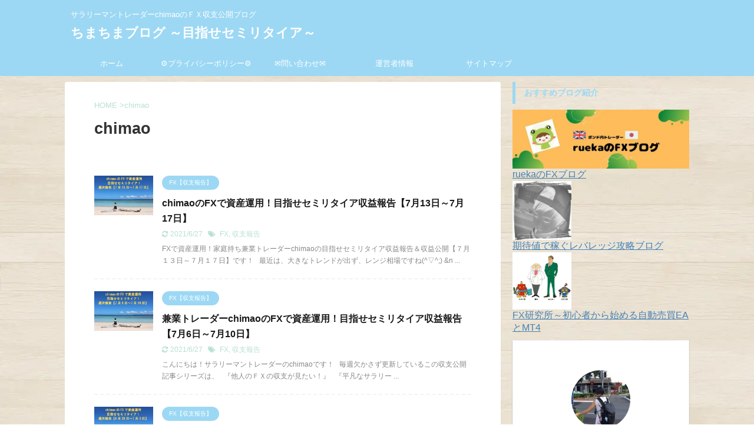

--- FILE ---
content_type: text/html; charset=UTF-8
request_url: https://chimachimaburogu.com/author/chimao/page/17
body_size: 12293
content:
<!DOCTYPE html> <!--[if lt IE 7]><html class="ie6" dir="ltr" lang="ja" prefix="og: https://ogp.me/ns#"> <![endif]--> <!--[if IE 7]><html class="i7" dir="ltr" lang="ja" prefix="og: https://ogp.me/ns#"> <![endif]--> <!--[if IE 8]><html class="ie" dir="ltr" lang="ja" prefix="og: https://ogp.me/ns#"> <![endif]--> <!--[if gt IE 8]><!--><html dir="ltr" lang="ja" prefix="og: https://ogp.me/ns#" class="s-navi-right"> <!--<![endif]--><head prefix="og: http://ogp.me/ns# fb: http://ogp.me/ns/fb# article: http://ogp.me/ns/article#"><meta charset="UTF-8" ><meta name="viewport" content="width=device-width,initial-scale=1.0,user-scalable=no,viewport-fit=cover"><meta name="format-detection" content="telephone=no" ><meta name="robots" content="noindex,follow"><link rel="alternate" type="application/rss+xml" title="ちまちまブログ ～目指せセミリタイア～ RSS Feed" href="https://chimachimaburogu.com/feed" /><link rel="pingback" href="https://chimachimaburogu.com/xmlrpc.php" > <!--[if lt IE 9]> <script src="https://chimachimaburogu.com/wp-content/themes/affinger5/js/html5shiv.js"></script> <![endif]--><meta name="description" content="2030年にFIRE目指して、FXや株、仮想通貨、合わせて1,000万円以上を運用中！ 2022年の運用収益は約84万円！ ブログでは、運用収益ややり方、手法を全て公開しています！ - パート 17" /><meta name="robots" content="noindex, nofollow, max-image-preview:large" /><link rel="canonical" href="https://chimachimaburogu.com/author/chimao/page/17" /><link rel="prev" href="https://chimachimaburogu.com/author/chimao/page/16" /><link rel="next" href="https://chimachimaburogu.com/author/chimao/page/18" /><meta name="generator" content="All in One SEO (AIOSEO) 4.9.3" /> <script type="application/ld+json" class="aioseo-schema">{"@context":"https:\/\/schema.org","@graph":[{"@type":"BreadcrumbList","@id":"https:\/\/chimachimaburogu.com\/author\/chimao\/page\/17#breadcrumblist","itemListElement":[{"@type":"ListItem","@id":"https:\/\/chimachimaburogu.com#listItem","position":1,"name":"\u30db\u30fc\u30e0","item":"https:\/\/chimachimaburogu.com","nextItem":{"@type":"ListItem","@id":"https:\/\/chimachimaburogu.com\/author\/chimao#listItem","name":"chimao"}},{"@type":"ListItem","@id":"https:\/\/chimachimaburogu.com\/author\/chimao#listItem","position":2,"name":"chimao","item":"https:\/\/chimachimaburogu.com\/author\/chimao","nextItem":{"@type":"ListItem","@id":"https:\/\/chimachimaburogu.com\/author\/chimao\/page\/17#listItem","name":"\u30da\u30fc\u30b8 17"},"previousItem":{"@type":"ListItem","@id":"https:\/\/chimachimaburogu.com#listItem","name":"\u30db\u30fc\u30e0"}},{"@type":"ListItem","@id":"https:\/\/chimachimaburogu.com\/author\/chimao\/page\/17#listItem","position":3,"name":"\u30da\u30fc\u30b8 17","previousItem":{"@type":"ListItem","@id":"https:\/\/chimachimaburogu.com\/author\/chimao#listItem","name":"chimao"}}]},{"@type":"Person","@id":"https:\/\/chimachimaburogu.com\/#person","name":"chimao","image":{"@type":"ImageObject","@id":"https:\/\/chimachimaburogu.com\/author\/chimao\/page\/17#personImage","url":"https:\/\/secure.gravatar.com\/avatar\/8fe6244342db44697357e95c6cc5fb4d06a9562811d9fb3cd5b508c49239b221?s=96&d=identicon&r=g","width":96,"height":96,"caption":"chimao"},"sameAs":["Follow @rs7887sr"]},{"@type":"Person","@id":"https:\/\/chimachimaburogu.com\/author\/chimao#author","url":"https:\/\/chimachimaburogu.com\/author\/chimao","name":"chimao","image":{"@type":"ImageObject","@id":"https:\/\/chimachimaburogu.com\/author\/chimao\/page\/17#authorImage","url":"https:\/\/secure.gravatar.com\/avatar\/8fe6244342db44697357e95c6cc5fb4d06a9562811d9fb3cd5b508c49239b221?s=96&d=identicon&r=g","width":96,"height":96,"caption":"chimao"},"sameAs":["Follow @rs7887sr"],"mainEntityOfPage":{"@id":"https:\/\/chimachimaburogu.com\/author\/chimao\/page\/17#profilepage"}},{"@type":"ProfilePage","@id":"https:\/\/chimachimaburogu.com\/author\/chimao\/page\/17#profilepage","url":"https:\/\/chimachimaburogu.com\/author\/chimao\/page\/17","name":"chimao | \u3061\u307e\u3061\u307e\u30d6\u30ed\u30b0 \uff5e\u76ee\u6307\u305b\u30bb\u30df\u30ea\u30bf\u30a4\u30a2\uff5e - \u30d1\u30fc\u30c8 17","description":"2030\u5e74\u306bFIRE\u76ee\u6307\u3057\u3066\u3001FX\u3084\u682a\u3001\u4eee\u60f3\u901a\u8ca8\u3001\u5408\u308f\u305b\u30661,000\u4e07\u5186\u4ee5\u4e0a\u3092\u904b\u7528\u4e2d\uff01 2022\u5e74\u306e\u904b\u7528\u53ce\u76ca\u306f\u7d0484\u4e07\u5186\uff01 \u30d6\u30ed\u30b0\u3067\u306f\u3001\u904b\u7528\u53ce\u76ca\u3084\u3084\u308a\u65b9\u3001\u624b\u6cd5\u3092\u5168\u3066\u516c\u958b\u3057\u3066\u3044\u307e\u3059\uff01 - \u30d1\u30fc\u30c8 17","inLanguage":"ja","isPartOf":{"@id":"https:\/\/chimachimaburogu.com\/#website"},"breadcrumb":{"@id":"https:\/\/chimachimaburogu.com\/author\/chimao\/page\/17#breadcrumblist"},"dateCreated":"2020-03-01T17:11:16+09:00","mainEntity":{"@id":"https:\/\/chimachimaburogu.com\/author\/chimao#author"}},{"@type":"WebSite","@id":"https:\/\/chimachimaburogu.com\/#website","url":"https:\/\/chimachimaburogu.com\/","name":"\u3061\u307e\u3061\u307e\u30d6\u30ed\u30b0 \uff5e\u76ee\u6307\u305b\u30bb\u30df\u30ea\u30bf\u30a4\u30a2\uff5e","description":"\u30b5\u30e9\u30ea\u30fc\u30de\u30f3\u30c8\u30ec\u30fc\u30c0\u30fcchimao\u306e\uff26\uff38\u53ce\u652f\u516c\u958b\u30d6\u30ed\u30b0","inLanguage":"ja","publisher":{"@id":"https:\/\/chimachimaburogu.com\/#person"}}]}</script> <link media="all" href='//chimachimaburogu.com/wp-content/cache/wpfc-minified/119d895s/7urzn.css' rel="stylesheet"><title>chimao | ちまちまブログ ～目指せセミリタイア～ - パート 17</title><link rel='dns-prefetch' href='//ajax.googleapis.com' /><link href='https://marketingplatform.google.com' rel='preconnect' /><link href='https://www.xserver.ne.jp' rel='preconnect' /><link href='https://twitter.com' rel='preconnect' />  <script src="//www.googletagmanager.com/gtag/js?id=G-PYYJFCG9F1"  data-cfasync="false" data-wpfc-render="false" type="text/javascript" async></script> <script data-cfasync="false" data-wpfc-render="false" type="text/javascript">var mi_version = '9.11.1';
var mi_track_user = true;
var mi_no_track_reason = '';
var MonsterInsightsDefaultLocations = {"page_location":"https:\/\/chimachimaburogu.com\/author\/chimao\/page\/17\/"};
if ( typeof MonsterInsightsPrivacyGuardFilter === 'function' ) {
var MonsterInsightsLocations = (typeof MonsterInsightsExcludeQuery === 'object') ? MonsterInsightsPrivacyGuardFilter( MonsterInsightsExcludeQuery ) : MonsterInsightsPrivacyGuardFilter( MonsterInsightsDefaultLocations );
} else {
var MonsterInsightsLocations = (typeof MonsterInsightsExcludeQuery === 'object') ? MonsterInsightsExcludeQuery : MonsterInsightsDefaultLocations;
}
var disableStrs = [
'ga-disable-G-PYYJFCG9F1',
];
/* Function to detect opted out users */
function __gtagTrackerIsOptedOut() {
for (var index = 0; index < disableStrs.length; index++) {
if (document.cookie.indexOf(disableStrs[index] + '=true') > -1) {
return true;
}
}
return false;
}
/* Disable tracking if the opt-out cookie exists. */
if (__gtagTrackerIsOptedOut()) {
for (var index = 0; index < disableStrs.length; index++) {
window[disableStrs[index]] = true;
}
}
/* Opt-out function */
function __gtagTrackerOptout() {
for (var index = 0; index < disableStrs.length; index++) {
document.cookie = disableStrs[index] + '=true; expires=Thu, 31 Dec 2099 23:59:59 UTC; path=/';
window[disableStrs[index]] = true;
}
}
if ('undefined' === typeof gaOptout) {
function gaOptout() {
__gtagTrackerOptout();
}
}
window.dataLayer = window.dataLayer || [];
window.MonsterInsightsDualTracker = {
helpers: {},
trackers: {},
};
if (mi_track_user) {
function __gtagDataLayer() {
dataLayer.push(arguments);
}
function __gtagTracker(type, name, parameters) {
if (!parameters) {
parameters = {};
}
if (parameters.send_to) {
__gtagDataLayer.apply(null, arguments);
return;
}
if (type === 'event') {
parameters.send_to = monsterinsights_frontend.v4_id;
var hookName = name;
if (typeof parameters['event_category'] !== 'undefined') {
hookName = parameters['event_category'] + ':' + name;
}
if (typeof MonsterInsightsDualTracker.trackers[hookName] !== 'undefined') {
MonsterInsightsDualTracker.trackers[hookName](parameters);
} else {
__gtagDataLayer('event', name, parameters);
}
} else {
__gtagDataLayer.apply(null, arguments);
}
}
__gtagTracker('js', new Date());
__gtagTracker('set', {
'developer_id.dZGIzZG': true,
});
if ( MonsterInsightsLocations.page_location ) {
__gtagTracker('set', MonsterInsightsLocations);
}
__gtagTracker('config', 'G-PYYJFCG9F1', {"forceSSL":"true","link_attribution":"true"} );
window.gtag = __gtagTracker;										(function () {
/* https://developers.google.com/analytics/devguides/collection/analyticsjs/ */
/* ga and __gaTracker compatibility shim. */
var noopfn = function () {
return null;
};
var newtracker = function () {
return new Tracker();
};
var Tracker = function () {
return null;
};
var p = Tracker.prototype;
p.get = noopfn;
p.set = noopfn;
p.send = function () {
var args = Array.prototype.slice.call(arguments);
args.unshift('send');
__gaTracker.apply(null, args);
};
var __gaTracker = function () {
var len = arguments.length;
if (len === 0) {
return;
}
var f = arguments[len - 1];
if (typeof f !== 'object' || f === null || typeof f.hitCallback !== 'function') {
if ('send' === arguments[0]) {
var hitConverted, hitObject = false, action;
if ('event' === arguments[1]) {
if ('undefined' !== typeof arguments[3]) {
hitObject = {
'eventAction': arguments[3],
'eventCategory': arguments[2],
'eventLabel': arguments[4],
'value': arguments[5] ? arguments[5] : 1,
}
}
}
if ('pageview' === arguments[1]) {
if ('undefined' !== typeof arguments[2]) {
hitObject = {
'eventAction': 'page_view',
'page_path': arguments[2],
}
}
}
if (typeof arguments[2] === 'object') {
hitObject = arguments[2];
}
if (typeof arguments[5] === 'object') {
Object.assign(hitObject, arguments[5]);
}
if ('undefined' !== typeof arguments[1].hitType) {
hitObject = arguments[1];
if ('pageview' === hitObject.hitType) {
hitObject.eventAction = 'page_view';
}
}
if (hitObject) {
action = 'timing' === arguments[1].hitType ? 'timing_complete' : hitObject.eventAction;
hitConverted = mapArgs(hitObject);
__gtagTracker('event', action, hitConverted);
}
}
return;
}
function mapArgs(args) {
var arg, hit = {};
var gaMap = {
'eventCategory': 'event_category',
'eventAction': 'event_action',
'eventLabel': 'event_label',
'eventValue': 'event_value',
'nonInteraction': 'non_interaction',
'timingCategory': 'event_category',
'timingVar': 'name',
'timingValue': 'value',
'timingLabel': 'event_label',
'page': 'page_path',
'location': 'page_location',
'title': 'page_title',
'referrer' : 'page_referrer',
};
for (arg in args) {
if (!(!args.hasOwnProperty(arg) || !gaMap.hasOwnProperty(arg))) {
hit[gaMap[arg]] = args[arg];
} else {
hit[arg] = args[arg];
}
}
return hit;
}
try {
f.hitCallback();
} catch (ex) {
}
};
__gaTracker.create = newtracker;
__gaTracker.getByName = newtracker;
__gaTracker.getAll = function () {
return [];
};
__gaTracker.remove = noopfn;
__gaTracker.loaded = true;
window['__gaTracker'] = __gaTracker;
})();
} else {
console.log("");
(function () {
function __gtagTracker() {
return null;
}
window['__gtagTracker'] = __gtagTracker;
window['gtag'] = __gtagTracker;
})();
}</script> <link rel='stylesheet' id='single-css' href='//chimachimaburogu.com/wp-content/cache/wpfc-minified/863xsn1w/4i8k4.css' type='text/css' media='all' /><link rel='stylesheet' id='st-themecss-css' href='//chimachimaburogu.com/wp-content/cache/wpfc-minified/f4jv2dok/7urzn.css' type='text/css' media='all' /> <script data-cfasync="false" data-wpfc-render="false" type="text/javascript" id='monsterinsights-frontend-script-js-extra'>var monsterinsights_frontend = {"js_events_tracking":"true","download_extensions":"doc,pdf,ppt,zip,xls,docx,pptx,xlsx","inbound_paths":"[{\"path\":\"\\\/go\\\/\",\"label\":\"affiliate\"},{\"path\":\"\\\/recommend\\\/\",\"label\":\"affiliate\"}]","home_url":"https:\/\/chimachimaburogu.com","hash_tracking":"false","v4_id":"G-PYYJFCG9F1"};</script> <script type="text/javascript" src="//ajax.googleapis.com/ajax/libs/jquery/1.11.3/jquery.min.js?ver=1.11.3" id="jquery-js"></script> <link rel="https://api.w.org/" href="https://chimachimaburogu.com/wp-json/" /><link rel="alternate" title="JSON" type="application/json" href="https://chimachimaburogu.com/wp-json/wp/v2/users/1" /><meta name="robots" content="noindex, follow" /><meta name="thumbnail" content="https://chimachimaburogu.com/wp-content/uploads/2021/06/2-e1624181398148.png"><link rel="prev" href="https://chimachimaburogu.com/author/chimao/page/16" /><link rel="next" href="https://chimachimaburogu.com/author/chimao/page/18" /><link rel="shortcut icon" href="https://chimachimaburogu.com/wp-content/uploads/2021/06/pinterest_profile_image.png" > <noscript><style>.lazyload[data-src]{display:none !important;}</style></noscript><style type="text/css" id="custom-background-css">body.custom-background { background-color: #ffffff; background-image: url("https://chimachimaburogu.com/wp-content/uploads/2020/10/3364963_s.jpg"); background-position: right top; background-size: auto; background-repeat: repeat; background-attachment: scroll; }</style> <script data-ad-client="ca-pub-2529262758896823" async data-type="lazy" data-src="https://pagead2.googlesyndication.com/pagead/js/adsbygoogle.js"></script><link rel="icon" href="https://chimachimaburogu.com/wp-content/uploads/2021/06/pinterest_profile_image-100x100.png" sizes="32x32" /><link rel="icon" href="https://chimachimaburogu.com/wp-content/uploads/2021/06/pinterest_profile_image-300x300.png" sizes="192x192" /><link rel="apple-touch-icon" href="https://chimachimaburogu.com/wp-content/uploads/2021/06/pinterest_profile_image-300x300.png" /><meta name="msapplication-TileImage" content="https://chimachimaburogu.com/wp-content/uploads/2021/06/pinterest_profile_image-300x300.png" /><meta name="twitter:card" content="summary_large_image"><meta name="twitter:site" content="@rs7887sr"><meta name="twitter:title" content="ちまちまブログ ～目指せセミリタイア～"><meta name="twitter:description" content="サラリーマントレーダーchimaoのＦＸ収支公開ブログ"><meta name="twitter:image" content="https://chimachimaburogu.com/wp-content/uploads/2021/06/2-e1624181398148.png">  <script>jQuery(function(){
jQuery('.entry-content a[href^=http]')
.not('[href*="'+location.hostname+'"]')
.attr({target:"_blank"})
;})</script> <script>jQuery(function(){
jQuery('.st-btn-open').click(function(){
jQuery(this).next('.st-slidebox').stop(true, true).slideToggle();
jQuery(this).addClass('st-btn-open-click');
});
});</script> <script>jQuery(function(){
jQuery("#toc_container:not(:has(ul ul))").addClass("only-toc");
jQuery(".st-ac-box ul:has(.cat-item)").each(function(){
jQuery(this).addClass("st-ac-cat");
});
});</script> <script>jQuery(function(){
jQuery( '.post h5:not(.st-css-no):not(.st-matome):not(.rankh5):not(.point):not(.st-cardbox-t):not(.popular-t):not(.kanren-t):not(.popular-t)' ).wrap( '<div class="st-h5husen-shadow"></div>' );
jQuery( '.h5modoki' ).wrap( '<div class="st-h5husen-shadow"></div>' );
jQuery('.st-star').parent('.rankh4').css('padding-bottom','5px'); // スターがある場合のランキング見出し調整
});</script> </head><body class="archive paged author author-chimao author-1 custom-background paged-17 author-paged-17 wp-theme-affinger5 wp-child-theme-affinger5-child not-front-page" >
<div id="st-ami"><div id="wrapper" class=""><div id="wrapper-in"><header id=""><div id="headbox-bg"><div id="headbox"><nav id="s-navi" class="pcnone" data-st-nav data-st-nav-type="normal"><dl class="acordion is-active" data-st-nav-primary><dt class="trigger"><p class="acordion_button"><span class="op"><i class="fa st-svg-menu_thin"></i></span></p></dt><dd class="acordion_tree"><div class="acordion_tree_content"><div class="st-ac-box"><div id="search-2" class="st-widgets-box ac-widgets-top widget_search"><div id="search"><form method="get" id="searchform" action="https://chimachimaburogu.com/"> <label class="hidden" for="s"> </label> <input type="text" placeholder="検索するテキストを入力" value="" name="s" id="s" /> <input type="image" src="https://chimachimaburogu.com/wp-content/themes/affinger5/images/search.png" alt="検索" id="searchsubmit" /></form></div></div></div><div class="menu"><ul><li class="page_item page-item-270"><a href="https://chimachimaburogu.com/puraibas"><span class="menu-item-label">&#x2699;プライバシーポリシー&#x2699;</span></a></li><li class="page_item page-item-265"><a href="https://chimachimaburogu.com/toiawase"><span class="menu-item-label">&#x2709;問い合わせ&#x2709;</span></a></li><li class="page_item page-item-778"><a href="https://chimachimaburogu.com/saitomap"><span class="menu-item-label">サイトマップ</span></a></li><li class="page_item page-item-277"><a href="https://chimachimaburogu.com/unneisya"><span class="menu-item-label">運営者情報</span></a></li></ul></div><div class="clear"></div></div></dd></dl></nav><div id="header-l"><div id="st-text-logo"><p class="descr sitenametop"> サラリーマントレーダーchimaoのＦＸ収支公開ブログ</p><p class="sitename"><a href="https://chimachimaburogu.com/"> ちまちまブログ ～目指せセミリタイア～ </a></p></div></div><div id="header-r" class="smanone"></div></div></div><div id="gazou-wide"><div id="st-menubox"><div id="st-menuwide"><nav class="smanone clearfix"><ul id="menu-fx%e5%85%a8%e8%88%ac" class="menu"><li id="menu-item-462" class="menu-item menu-item-type-custom menu-item-object-custom menu-item-home menu-item-462"><a href="https://chimachimaburogu.com/">ホーム</a></li><li id="menu-item-463" class="menu-item menu-item-type-post_type menu-item-object-page menu-item-463"><a href="https://chimachimaburogu.com/puraibas">&#x2699;プライバシーポリシー&#x2699;</a></li><li id="menu-item-464" class="menu-item menu-item-type-post_type menu-item-object-page menu-item-464"><a href="https://chimachimaburogu.com/toiawase">&#x2709;問い合わせ&#x2709;</a></li><li id="menu-item-465" class="menu-item menu-item-type-post_type menu-item-object-page menu-item-465"><a href="https://chimachimaburogu.com/unneisya">運営者情報</a></li><li id="menu-item-781" class="menu-item menu-item-type-post_type menu-item-object-page menu-item-781"><a href="https://chimachimaburogu.com/saitomap">サイトマップ</a></li></ul></nav></div></div></div></header><div id="content-w"><div id="content" class="clearfix"><div id="contentInner"><main ><article><div id="author-page-1" class="post"><div id="breadcrumb"><ol><li><a href="https://chimachimaburogu.com"><span>HOME</span></a> ></li><li>chimao</li></ol></div><h1 class="entry-title">chimao</h1></div><div class="kanren"><dl class="clearfix"><dt><a href="https://chimachimaburogu.com/chimao202007130717"> <img width="780" height="520" src="[data-uri]" class="attachment-full size-full wp-post-image lazyload" alt="FX収支報告7/13～7/17" decoding="async" fetchpriority="high"   data-src="https://chimachimaburogu.com/wp-content/uploads/2020/07/7月3週目.jpg" data-srcset="https://chimachimaburogu.com/wp-content/uploads/2020/07/7月3週目.jpg 780w, https://chimachimaburogu.com/wp-content/uploads/2020/07/7月3週目-300x200.jpg 300w, https://chimachimaburogu.com/wp-content/uploads/2020/07/7月3週目-1024x683.jpg 1024w, https://chimachimaburogu.com/wp-content/uploads/2020/07/7月3週目-768x512.jpg 768w" data-sizes="auto" data-eio-rwidth="780" data-eio-rheight="520" /><noscript><img width="780" height="520" src="https://chimachimaburogu.com/wp-content/uploads/2020/07/7月3週目.jpg" class="attachment-full size-full wp-post-image" alt="FX収支報告7/13～7/17" decoding="async" fetchpriority="high" srcset="https://chimachimaburogu.com/wp-content/uploads/2020/07/7月3週目.jpg 780w, https://chimachimaburogu.com/wp-content/uploads/2020/07/7月3週目-300x200.jpg 300w, https://chimachimaburogu.com/wp-content/uploads/2020/07/7月3週目-1024x683.jpg 1024w, https://chimachimaburogu.com/wp-content/uploads/2020/07/7月3週目-768x512.jpg 768w" sizes="(max-width: 780px) 100vw, 780px" data-eio="l" /></noscript> </a></dt><dd><p class="st-catgroup itiran-category"> <a href="https://chimachimaburogu.com/category/syuujihoukoku" title="View all posts in FX【収支報告】" rel="category tag"><span class="catname st-catid33">FX【収支報告】</span></a></p><h3><a href="https://chimachimaburogu.com/chimao202007130717"> chimaoのFXで資産運用！目指せセミリタイア収益報告【7月13日～7月17日】 </a></h3><div class="blog_info"><p> <i class="fa fa-refresh"></i>2021/6/27										&nbsp;<span class="pcone"> <i class="fa fa-tags"></i>&nbsp;<a href="https://chimachimaburogu.com/tag/fx" rel="tag">FX</a>, <a href="https://chimachimaburogu.com/tag/%e5%8f%8e%e6%94%af%e5%a0%b1%e5%91%8a" rel="tag">収支報告</a> </span></p></div><div class="st-excerpt smanone"><p>FXで資産運用！家庭持ち兼業トレーダーchimaoの目指せセミリタイア収益報告＆収益公開【７月１３日～７月１７日】です！ &nbsp; 最近は、大きなトレンドが出ず、レンジ相場ですね(^▽^;) &#038;n ...</p></div></dd></dl><dl class="clearfix"><dt><a href="https://chimachimaburogu.com/fx202007060710"> <img width="640" height="427" src="[data-uri]" class="attachment-full size-full wp-post-image lazyload" alt="FX収支報告7/6～7/10" decoding="async" data-src="https://chimachimaburogu.com/wp-content/uploads/2020/07/7月2週目-e1624451347909.jpg" data-eio-rwidth="640" data-eio-rheight="427" /><noscript><img width="640" height="427" src="https://chimachimaburogu.com/wp-content/uploads/2020/07/7月2週目-e1624451347909.jpg" class="attachment-full size-full wp-post-image" alt="FX収支報告7/6～7/10" decoding="async" data-eio="l" /></noscript> </a></dt><dd><p class="st-catgroup itiran-category"> <a href="https://chimachimaburogu.com/category/syuujihoukoku" title="View all posts in FX【収支報告】" rel="category tag"><span class="catname st-catid33">FX【収支報告】</span></a></p><h3><a href="https://chimachimaburogu.com/fx202007060710"> 兼業トレーダーchimaoのFXで資産運用！目指せセミリタイア収益報告【7月6日～7月10日】 </a></h3><div class="blog_info"><p> <i class="fa fa-refresh"></i>2021/6/27										&nbsp;<span class="pcone"> <i class="fa fa-tags"></i>&nbsp;<a href="https://chimachimaburogu.com/tag/fx" rel="tag">FX</a>, <a href="https://chimachimaburogu.com/tag/%e5%8f%8e%e6%94%af%e5%a0%b1%e5%91%8a" rel="tag">収支報告</a> </span></p></div><div class="st-excerpt smanone"><p>こんにちは！サラリーマントレーダーのchimaoです！ &nbsp; 毎週欠かさず更新しているこの収支公開記事シリーズは、 &nbsp; 『他人のＦＸの収支が見たい！』 &nbsp; 『平凡なサラリー ...</p></div></dd></dl><dl class="clearfix"><dt><a href="https://chimachimaburogu.com/fx202006290703"> <img width="780" height="520" src="[data-uri]" class="attachment-full size-full wp-post-image lazyload" alt="FX収支報告6/29～7/3" decoding="async"   data-src="https://chimachimaburogu.com/wp-content/uploads/2020/07/7月1週目.jpg" data-srcset="https://chimachimaburogu.com/wp-content/uploads/2020/07/7月1週目.jpg 780w, https://chimachimaburogu.com/wp-content/uploads/2020/07/7月1週目-300x200.jpg 300w, https://chimachimaburogu.com/wp-content/uploads/2020/07/7月1週目-1024x683.jpg 1024w, https://chimachimaburogu.com/wp-content/uploads/2020/07/7月1週目-768x512.jpg 768w" data-sizes="auto" data-eio-rwidth="780" data-eio-rheight="520" /><noscript><img width="780" height="520" src="https://chimachimaburogu.com/wp-content/uploads/2020/07/7月1週目.jpg" class="attachment-full size-full wp-post-image" alt="FX収支報告6/29～7/3" decoding="async" srcset="https://chimachimaburogu.com/wp-content/uploads/2020/07/7月1週目.jpg 780w, https://chimachimaburogu.com/wp-content/uploads/2020/07/7月1週目-300x200.jpg 300w, https://chimachimaburogu.com/wp-content/uploads/2020/07/7月1週目-1024x683.jpg 1024w, https://chimachimaburogu.com/wp-content/uploads/2020/07/7月1週目-768x512.jpg 768w" sizes="(max-width: 780px) 100vw, 780px" data-eio="l" /></noscript> </a></dt><dd><p class="st-catgroup itiran-category"> <a href="https://chimachimaburogu.com/category/syuujihoukoku" title="View all posts in FX【収支報告】" rel="category tag"><span class="catname st-catid33">FX【収支報告】</span></a></p><h3><a href="https://chimachimaburogu.com/fx202006290703"> 兼業トレーダーchimaoのFXで資産運用！目指せセミリタイア収益報告【6月29日～7月3日】 </a></h3><div class="blog_info"><p> <i class="fa fa-refresh"></i>2021/6/27										&nbsp;<span class="pcone"> <i class="fa fa-tags"></i>&nbsp;<a href="https://chimachimaburogu.com/tag/fx" rel="tag">FX</a>, <a href="https://chimachimaburogu.com/tag/%e5%8f%8e%e6%94%af%e5%a0%b1%e5%91%8a" rel="tag">収支報告</a> </span></p></div><div class="st-excerpt smanone"><p>FXで資産運用！兼業トレーダーchimaoの目指せセミリタイア収益報告【６月２９日～７月３日】です(^^)/ &nbsp; 今週もちまちまと積み上げました(^^)/ &nbsp; 毎日の小さな積み重ね ...</p></div></dd></dl><dl class="clearfix"><dt><a href="https://chimachimaburogu.com/chimao202006220626"> <img width="780" height="520" src="[data-uri]" class="attachment-full size-full wp-post-image lazyload" alt="FX収支報告6/22～6/26" decoding="async"   data-src="https://chimachimaburogu.com/wp-content/uploads/2020/06/６月4週目.jpg" data-srcset="https://chimachimaburogu.com/wp-content/uploads/2020/06/６月4週目.jpg 780w, https://chimachimaburogu.com/wp-content/uploads/2020/06/６月4週目-300x200.jpg 300w, https://chimachimaburogu.com/wp-content/uploads/2020/06/６月4週目-1024x683.jpg 1024w, https://chimachimaburogu.com/wp-content/uploads/2020/06/６月4週目-768x512.jpg 768w" data-sizes="auto" data-eio-rwidth="780" data-eio-rheight="520" /><noscript><img width="780" height="520" src="https://chimachimaburogu.com/wp-content/uploads/2020/06/６月4週目.jpg" class="attachment-full size-full wp-post-image" alt="FX収支報告6/22～6/26" decoding="async" srcset="https://chimachimaburogu.com/wp-content/uploads/2020/06/６月4週目.jpg 780w, https://chimachimaburogu.com/wp-content/uploads/2020/06/６月4週目-300x200.jpg 300w, https://chimachimaburogu.com/wp-content/uploads/2020/06/６月4週目-1024x683.jpg 1024w, https://chimachimaburogu.com/wp-content/uploads/2020/06/６月4週目-768x512.jpg 768w" sizes="(max-width: 780px) 100vw, 780px" data-eio="l" /></noscript> </a></dt><dd><p class="st-catgroup itiran-category"> <a href="https://chimachimaburogu.com/category/syuujihoukoku" title="View all posts in FX【収支報告】" rel="category tag"><span class="catname st-catid33">FX【収支報告】</span></a></p><h3><a href="https://chimachimaburogu.com/chimao202006220626"> 兼業トレーダーchimaoのFXで資産運用！目指せセミリタイア収益報告【6月22日～6月26日】 </a></h3><div class="blog_info"><p> <i class="fa fa-refresh"></i>2021/6/27										&nbsp;<span class="pcone"> <i class="fa fa-tags"></i>&nbsp;<a href="https://chimachimaburogu.com/tag/fx" rel="tag">FX</a>, <a href="https://chimachimaburogu.com/tag/%e5%8f%8e%e6%94%af%e5%a0%b1%e5%91%8a" rel="tag">収支報告</a> </span></p></div><div class="st-excerpt smanone"><p>FXで資産運用！兼業トレーダーchimaoの目指せセミリタイア収益報告【６月２２日～６月２６日】です(^^)/ &nbsp; 今週は、ボラリティが大きくなかったかなと思います。 &nbsp; ボラリテ ...</p></div></dd></dl><dl class="clearfix"><dt><a href="https://chimachimaburogu.com/chimao202006150619"> <img width="780" height="520" src="[data-uri]" class="attachment-full size-full wp-post-image lazyload" alt="FX収支報告6/15～6/19" decoding="async"   data-src="https://chimachimaburogu.com/wp-content/uploads/2020/06/６月3週目.jpg" data-srcset="https://chimachimaburogu.com/wp-content/uploads/2020/06/６月3週目.jpg 780w, https://chimachimaburogu.com/wp-content/uploads/2020/06/６月3週目-300x200.jpg 300w, https://chimachimaburogu.com/wp-content/uploads/2020/06/６月3週目-1024x683.jpg 1024w, https://chimachimaburogu.com/wp-content/uploads/2020/06/６月3週目-768x512.jpg 768w" data-sizes="auto" data-eio-rwidth="780" data-eio-rheight="520" /><noscript><img width="780" height="520" src="https://chimachimaburogu.com/wp-content/uploads/2020/06/６月3週目.jpg" class="attachment-full size-full wp-post-image" alt="FX収支報告6/15～6/19" decoding="async" srcset="https://chimachimaburogu.com/wp-content/uploads/2020/06/６月3週目.jpg 780w, https://chimachimaburogu.com/wp-content/uploads/2020/06/６月3週目-300x200.jpg 300w, https://chimachimaburogu.com/wp-content/uploads/2020/06/６月3週目-1024x683.jpg 1024w, https://chimachimaburogu.com/wp-content/uploads/2020/06/６月3週目-768x512.jpg 768w" sizes="(max-width: 780px) 100vw, 780px" data-eio="l" /></noscript> </a></dt><dd><p class="st-catgroup itiran-category"> <a href="https://chimachimaburogu.com/category/syuujihoukoku" title="View all posts in FX【収支報告】" rel="category tag"><span class="catname st-catid33">FX【収支報告】</span></a></p><h3><a href="https://chimachimaburogu.com/chimao202006150619"> 兼業トレーダーchimaoのFXで資産運用！目指せセミリタイア収益報告【6月15日～6月19日】 </a></h3><div class="blog_info"><p> <i class="fa fa-refresh"></i>2021/6/27										&nbsp;<span class="pcone"> <i class="fa fa-tags"></i>&nbsp;<a href="https://chimachimaburogu.com/tag/fx" rel="tag">FX</a>, <a href="https://chimachimaburogu.com/tag/%e5%8f%8e%e6%94%af%e5%a0%b1%e5%91%8a" rel="tag">収支報告</a> </span></p></div><div class="st-excerpt smanone"><p>FXで資産運用！家庭持ち兼業トレーダーchimaoの目指せセミリタイア収益報告＆収益公開【６月１５日～６月１９日】です！ &nbsp; 今週から元本を大きく増やしました！ &nbsp; また、口座状況 ...</p></div></dd></dl><dl class="clearfix"><dt><a href="https://chimachimaburogu.com/chimao202006080612"> <img width="780" height="520" src="[data-uri]" class="attachment-full size-full wp-post-image lazyload" alt="FX収支報告6/8～6/12" decoding="async"   data-src="https://chimachimaburogu.com/wp-content/uploads/2020/06/６月2週目.jpg" data-srcset="https://chimachimaburogu.com/wp-content/uploads/2020/06/６月2週目.jpg 780w, https://chimachimaburogu.com/wp-content/uploads/2020/06/６月2週目-300x200.jpg 300w, https://chimachimaburogu.com/wp-content/uploads/2020/06/６月2週目-1024x683.jpg 1024w, https://chimachimaburogu.com/wp-content/uploads/2020/06/６月2週目-768x512.jpg 768w" data-sizes="auto" data-eio-rwidth="780" data-eio-rheight="520" /><noscript><img width="780" height="520" src="https://chimachimaburogu.com/wp-content/uploads/2020/06/６月2週目.jpg" class="attachment-full size-full wp-post-image" alt="FX収支報告6/8～6/12" decoding="async" srcset="https://chimachimaburogu.com/wp-content/uploads/2020/06/６月2週目.jpg 780w, https://chimachimaburogu.com/wp-content/uploads/2020/06/６月2週目-300x200.jpg 300w, https://chimachimaburogu.com/wp-content/uploads/2020/06/６月2週目-1024x683.jpg 1024w, https://chimachimaburogu.com/wp-content/uploads/2020/06/６月2週目-768x512.jpg 768w" sizes="(max-width: 780px) 100vw, 780px" data-eio="l" /></noscript> </a></dt><dd><p class="st-catgroup itiran-category"> <a href="https://chimachimaburogu.com/category/syuujihoukoku" title="View all posts in FX【収支報告】" rel="category tag"><span class="catname st-catid33">FX【収支報告】</span></a></p><h3><a href="https://chimachimaburogu.com/chimao202006080612"> 兼業トレーダーchimaoのFXで資産運用！目指せセミリタイア収益報告【6月8日～6月12日】 </a></h3><div class="blog_info"><p> <i class="fa fa-refresh"></i>2021/6/27										&nbsp;<span class="pcone"> <i class="fa fa-tags"></i>&nbsp;<a href="https://chimachimaburogu.com/tag/fx" rel="tag">FX</a>, <a href="https://chimachimaburogu.com/tag/%e5%8f%8e%e6%94%af%e5%a0%b1%e5%91%8a" rel="tag">収支報告</a> </span></p></div><div class="st-excerpt smanone"><p>FXで資産運用！家庭持ち兼業トレーダーchimaoの目指せセミリタイア収益報告＆収益公開【６月８日～６月１２日】です！ &nbsp; 最近の相場は、世界全体が景気後退に入ったと言われているのにも関わら ...</p></div></dd></dl><dl class="clearfix"><dt><a href="https://chimachimaburogu.com/fxkenngyoukaiketu"> <img width="640" height="453" src="[data-uri]" class="attachment-full size-full wp-post-image lazyload" alt="" decoding="async"   data-src="https://chimachimaburogu.com/wp-content/uploads/2020/06/ワークライフバランス.jpg" data-srcset="https://chimachimaburogu.com/wp-content/uploads/2020/06/ワークライフバランス.jpg 640w, https://chimachimaburogu.com/wp-content/uploads/2020/06/ワークライフバランス-300x212.jpg 300w" data-sizes="auto" data-eio-rwidth="640" data-eio-rheight="453" /><noscript><img width="640" height="453" src="https://chimachimaburogu.com/wp-content/uploads/2020/06/ワークライフバランス.jpg" class="attachment-full size-full wp-post-image" alt="" decoding="async" srcset="https://chimachimaburogu.com/wp-content/uploads/2020/06/ワークライフバランス.jpg 640w, https://chimachimaburogu.com/wp-content/uploads/2020/06/ワークライフバランス-300x212.jpg 300w" sizes="(max-width: 640px) 100vw, 640px" data-eio="l" /></noscript> </a></dt><dd><p class="st-catgroup itiran-category"> <a href="https://chimachimaburogu.com/category/fx%e3%80%90%e8%80%83%e3%81%88%e6%96%b9%e3%80%91" title="View all posts in FX【考え方】" rel="category tag"><span class="catname st-catid40">FX【考え方】</span></a></p><h3><a href="https://chimachimaburogu.com/fxkenngyoukaiketu"> FX兼業トレーダー初心者必見！【本業×トレードの両立のコツについて】 </a></h3><div class="blog_info"><p> <i class="fa fa-refresh"></i>2021/6/27										&nbsp;<span class="pcone"> <i class="fa fa-tags"></i>&nbsp;<a href="https://chimachimaburogu.com/tag/fx" rel="tag">FX</a>, <a href="https://chimachimaburogu.com/tag/%e8%80%83%e3%81%88%e6%96%b9" rel="tag">考え方</a> </span></p></div><div class="st-excerpt smanone"><p>FX兼業トレーダーとしてデビューしたが、仕事とトレードのバランスが上手く取れず、メンタルがやられる・・・。 &nbsp; 様々な苦悩があるかと思います。 &nbsp; 現に私は様々な苦労をしてきました ...</p></div></dd></dl><dl class="clearfix"><dt><a href="https://chimachimaburogu.com/202006010605"> <img width="780" height="520" src="[data-uri]" class="attachment-full size-full wp-post-image lazyload" alt="FX収支報告6/1～6/5" decoding="async"   data-src="https://chimachimaburogu.com/wp-content/uploads/2020/06/６月1週目.jpg" data-srcset="https://chimachimaburogu.com/wp-content/uploads/2020/06/６月1週目.jpg 780w, https://chimachimaburogu.com/wp-content/uploads/2020/06/６月1週目-300x200.jpg 300w, https://chimachimaburogu.com/wp-content/uploads/2020/06/６月1週目-1024x683.jpg 1024w, https://chimachimaburogu.com/wp-content/uploads/2020/06/６月1週目-768x512.jpg 768w" data-sizes="auto" data-eio-rwidth="780" data-eio-rheight="520" /><noscript><img width="780" height="520" src="https://chimachimaburogu.com/wp-content/uploads/2020/06/６月1週目.jpg" class="attachment-full size-full wp-post-image" alt="FX収支報告6/1～6/5" decoding="async" srcset="https://chimachimaburogu.com/wp-content/uploads/2020/06/６月1週目.jpg 780w, https://chimachimaburogu.com/wp-content/uploads/2020/06/６月1週目-300x200.jpg 300w, https://chimachimaburogu.com/wp-content/uploads/2020/06/６月1週目-1024x683.jpg 1024w, https://chimachimaburogu.com/wp-content/uploads/2020/06/６月1週目-768x512.jpg 768w" sizes="(max-width: 780px) 100vw, 780px" data-eio="l" /></noscript> </a></dt><dd><p class="st-catgroup itiran-category"> <a href="https://chimachimaburogu.com/category/syuujihoukoku" title="View all posts in FX【収支報告】" rel="category tag"><span class="catname st-catid33">FX【収支報告】</span></a></p><h3><a href="https://chimachimaburogu.com/202006010605"> 兼業トレーダーchimaoのFXで資産運用！目指せセミリタイア収益報告【6月1日～6月5日】 </a></h3><div class="blog_info"><p> <i class="fa fa-refresh"></i>2021/6/27										&nbsp;<span class="pcone"> <i class="fa fa-tags"></i>&nbsp;<a href="https://chimachimaburogu.com/tag/fx" rel="tag">FX</a>, <a href="https://chimachimaburogu.com/tag/%e5%8f%8e%e6%94%af%e5%a0%b1%e5%91%8a" rel="tag">収支報告</a> </span></p></div><div class="st-excerpt smanone"><p>FXで資産運用！兼業トレーダーchimaoの目指せセミリタイア収益報告【６月１日～６月５日】です！ &nbsp; 今週も先週に引き続きリスクオンの流れが強かったですね(; ･`д･´) &nbsp;  ...</p></div></dd></dl><dl class="clearfix"><dt><a href="https://chimachimaburogu.com/chimao525529"> <img width="780" height="520" src="[data-uri]" class="attachment-full size-full wp-post-image lazyload" alt="FX収支報告5/25～5/29" decoding="async"   data-src="https://chimachimaburogu.com/wp-content/uploads/2020/06/5月4週目.jpg" data-srcset="https://chimachimaburogu.com/wp-content/uploads/2020/06/5月4週目.jpg 780w, https://chimachimaburogu.com/wp-content/uploads/2020/06/5月4週目-300x200.jpg 300w, https://chimachimaburogu.com/wp-content/uploads/2020/06/5月4週目-1024x683.jpg 1024w, https://chimachimaburogu.com/wp-content/uploads/2020/06/5月4週目-768x512.jpg 768w" data-sizes="auto" data-eio-rwidth="780" data-eio-rheight="520" /><noscript><img width="780" height="520" src="https://chimachimaburogu.com/wp-content/uploads/2020/06/5月4週目.jpg" class="attachment-full size-full wp-post-image" alt="FX収支報告5/25～5/29" decoding="async" srcset="https://chimachimaburogu.com/wp-content/uploads/2020/06/5月4週目.jpg 780w, https://chimachimaburogu.com/wp-content/uploads/2020/06/5月4週目-300x200.jpg 300w, https://chimachimaburogu.com/wp-content/uploads/2020/06/5月4週目-1024x683.jpg 1024w, https://chimachimaburogu.com/wp-content/uploads/2020/06/5月4週目-768x512.jpg 768w" sizes="(max-width: 780px) 100vw, 780px" data-eio="l" /></noscript> </a></dt><dd><p class="st-catgroup itiran-category"> <a href="https://chimachimaburogu.com/category/syuujihoukoku" title="View all posts in FX【収支報告】" rel="category tag"><span class="catname st-catid33">FX【収支報告】</span></a></p><h3><a href="https://chimachimaburogu.com/chimao525529"> 兼業トレーダーchimaoのFXで資産運用！目指せセミリタイア収益報告【5月25日～5月29日】 </a></h3><div class="blog_info"><p> <i class="fa fa-refresh"></i>2021/6/27										&nbsp;<span class="pcone"> <i class="fa fa-tags"></i>&nbsp;<a href="https://chimachimaburogu.com/tag/fx" rel="tag">FX</a>, <a href="https://chimachimaburogu.com/tag/%e5%8f%8e%e6%94%af%e5%a0%b1%e5%91%8a" rel="tag">収支報告</a> </span></p></div><div class="st-excerpt smanone"><p>FXで資産運用！兼業トレーダーchimaoの目指せセミリタイア収益報告【5月２５日～５月２９日】です(^^)/ &nbsp; 今週は、リスクオンの流れが強かったですね(; ･`д･´) &nbsp;  ...</p></div></dd></dl><dl class="clearfix"><dt><a href="https://chimachimaburogu.com/chimao518522"> <img width="780" height="520" src="[data-uri]" class="attachment-full size-full wp-post-image lazyload" alt="FX収支報告5/18～5/22" decoding="async"   data-src="https://chimachimaburogu.com/wp-content/uploads/2020/05/5月3週目.jpg" data-srcset="https://chimachimaburogu.com/wp-content/uploads/2020/05/5月3週目.jpg 780w, https://chimachimaburogu.com/wp-content/uploads/2020/05/5月3週目-300x200.jpg 300w, https://chimachimaburogu.com/wp-content/uploads/2020/05/5月3週目-1024x683.jpg 1024w, https://chimachimaburogu.com/wp-content/uploads/2020/05/5月3週目-768x512.jpg 768w" data-sizes="auto" data-eio-rwidth="780" data-eio-rheight="520" /><noscript><img width="780" height="520" src="https://chimachimaburogu.com/wp-content/uploads/2020/05/5月3週目.jpg" class="attachment-full size-full wp-post-image" alt="FX収支報告5/18～5/22" decoding="async" srcset="https://chimachimaburogu.com/wp-content/uploads/2020/05/5月3週目.jpg 780w, https://chimachimaburogu.com/wp-content/uploads/2020/05/5月3週目-300x200.jpg 300w, https://chimachimaburogu.com/wp-content/uploads/2020/05/5月3週目-1024x683.jpg 1024w, https://chimachimaburogu.com/wp-content/uploads/2020/05/5月3週目-768x512.jpg 768w" sizes="(max-width: 780px) 100vw, 780px" data-eio="l" /></noscript> </a></dt><dd><p class="st-catgroup itiran-category"> <a href="https://chimachimaburogu.com/category/syuujihoukoku" title="View all posts in FX【収支報告】" rel="category tag"><span class="catname st-catid33">FX【収支報告】</span></a></p><h3><a href="https://chimachimaburogu.com/chimao518522"> 兼業トレーダーchimaoのFXで資産運用！目指せセミリタイア収益報告【5月18日～5月22日】 </a></h3><div class="blog_info"><p> <i class="fa fa-refresh"></i>2021/6/27										&nbsp;<span class="pcone"> <i class="fa fa-tags"></i>&nbsp;<a href="https://chimachimaburogu.com/tag/fx" rel="tag">FX</a>, <a href="https://chimachimaburogu.com/tag/%e5%8f%8e%e6%94%af%e5%a0%b1%e5%91%8a" rel="tag">収支報告</a> </span></p></div><div class="st-excerpt smanone"><p>FXで資産運用！家庭持ち兼業トレーダーchimaoの目指せセミリタイア収益報告＆収益公開【5月１８日～５月２２日】です！ &nbsp; 今週の成績は、平均点を取ったという評価です。 &nbsp; こん ...</p></div></dd></dl></div><div class="st-pagelink"><div class="st-pagelink-in"> <a class="prev page-numbers" href="https://chimachimaburogu.com/author/chimao/page/16">&laquo; Prev</a> <a class="page-numbers" href="https://chimachimaburogu.com/author/chimao/page/1">1</a> <span class="page-numbers dots">&hellip;</span> <a class="page-numbers" href="https://chimachimaburogu.com/author/chimao/page/15">15</a> <a class="page-numbers" href="https://chimachimaburogu.com/author/chimao/page/16">16</a> <span aria-current="page" class="page-numbers current">17</span> <a class="page-numbers" href="https://chimachimaburogu.com/author/chimao/page/18">18</a> <a class="next page-numbers" href="https://chimachimaburogu.com/author/chimao/page/18">Next &raquo;</a></div></div></article></main></div><div id="side"><aside><div class="side-topad"><div id="st_custom_html_widget-9" class="widget_text ad widget_st_custom_html_widget"><p class="st-widgets-title"><span>おすすめブログ紹介</span></p><div class="textwidget custom-html-widget"> <img class="alignnone wp-image-4881 size-full lazyload" src="[data-uri]" alt="参考になるトレーダーを見つけやすくなる" width="1000" height="333" data-src="https://chimachimaburogu.com/wp-content/uploads/2022/10/ruekaヘッダー画像.jpg" decoding="async" data-eio-rwidth="780" data-eio-rheight="260" /><noscript><img class="alignnone wp-image-4881 size-full" src="https://chimachimaburogu.com/wp-content/uploads/2022/10/ruekaヘッダー画像.jpg" alt="参考になるトレーダーを見つけやすくなる" width="1000" height="333" data-eio="l" /></noscript> <a href="https://ruekafx.com/" target="_blank" rel="noopener">ruekaのFXブログ</a> <br> <img class="alignnone size-full wp-image-5192 lazyload" src="[data-uri]" alt="" width="100" height="100" data-src="https://chimachimaburogu.com/wp-content/uploads/2023/01/jiroアイコン.jpg" decoding="async" data-eio-rwidth="1000" data-eio-rheight="1000" /><noscript><img class="alignnone size-full wp-image-5192" src="https://chimachimaburogu.com/wp-content/uploads/2023/01/jiroアイコン.jpg" alt="" width="100" height="100" data-eio="l" /></noscript> <br> <a href="https://jirooooo.com/" target="_blank" rel="noopener">期待値で稼ぐレバレッジ攻略ブログ</a> <br> <img class="alignnone size-medium wp-image-5203 lazyload" src="[data-uri]" alt="" width="100" height="100" data-src="https://chimachimaburogu.com/wp-content/uploads/2023/01/FX研究所-300x292.jpg" decoding="async" data-eio-rwidth="300" data-eio-rheight="292" /><noscript><img class="alignnone size-medium wp-image-5203" src="https://chimachimaburogu.com/wp-content/uploads/2023/01/FX研究所-300x292.jpg" alt="" width="100" height="100" data-eio="l" /></noscript> <br> <a href="https://fx-exy2.com/" target="_blank" rel="noopener">FX研究所～初心者から始める自動売買EAとMT4</a></div></div><div id="authorst_widget-3" class="ad widget_authorst_widget"><div class="st-author-box st-author-master"><div class="st-author-profile"><div class="st-author-profile-avatar"> <img alt='' src="[data-uri]"  class="avatar avatar-150 photo lazyload" height='150' width='150' decoding='async' data-src="https://secure.gravatar.com/avatar/8fe6244342db44697357e95c6cc5fb4d06a9562811d9fb3cd5b508c49239b221?s=150&d=identicon&r=g" data-srcset="https://secure.gravatar.com/avatar/8fe6244342db44697357e95c6cc5fb4d06a9562811d9fb3cd5b508c49239b221?s=300&#038;d=identicon&#038;r=g 2x" data-eio-rwidth="150" data-eio-rheight="150" /><noscript><img alt='' src='https://secure.gravatar.com/avatar/8fe6244342db44697357e95c6cc5fb4d06a9562811d9fb3cd5b508c49239b221?s=150&#038;d=identicon&#038;r=g' srcset='https://secure.gravatar.com/avatar/8fe6244342db44697357e95c6cc5fb4d06a9562811d9fb3cd5b508c49239b221?s=300&#038;d=identicon&#038;r=g 2x' class='avatar avatar-150 photo' height='150' width='150' decoding='async' data-eio="l" /></noscript></div><div class="post st-author-profile-content"><p class="st-author-nickname">chimao</p><p class="st-author-description">2030年にFIRE目指して、FXや株、仮想通貨、合わせて1,000万円以上を運用中！
2022年の運用収益は約84万円！
ブログでは、運用収益ややり方、手法を全て公開しています！</p><div class="sns"><ul class="profile-sns clearfix"></ul></div></div></div></div></div></div><div class="kanren"><dl class="clearfix"><dt><a href="https://chimachimaburogu.com/kurukurufx"> <img width="1000" height="500" src="[data-uri]" class="attachment-full size-full wp-post-image lazyload" alt="FXくるくるワイド投資術は儲からない？【ブログで収支を公開中】" decoding="async"   data-src="https://chimachimaburogu.com/wp-content/uploads/2022/11/くるくるワイド投資術.jpg" data-srcset="https://chimachimaburogu.com/wp-content/uploads/2022/11/くるくるワイド投資術.jpg 1000w, https://chimachimaburogu.com/wp-content/uploads/2022/11/くるくるワイド投資術-300x150.jpg 300w, https://chimachimaburogu.com/wp-content/uploads/2022/11/くるくるワイド投資術-768x384.jpg 768w" data-sizes="auto" data-eio-rwidth="1000" data-eio-rheight="500" /><noscript><img width="1000" height="500" src="https://chimachimaburogu.com/wp-content/uploads/2022/11/くるくるワイド投資術.jpg" class="attachment-full size-full wp-post-image" alt="FXくるくるワイド投資術は儲からない？【ブログで収支を公開中】" decoding="async" srcset="https://chimachimaburogu.com/wp-content/uploads/2022/11/くるくるワイド投資術.jpg 1000w, https://chimachimaburogu.com/wp-content/uploads/2022/11/くるくるワイド投資術-300x150.jpg 300w, https://chimachimaburogu.com/wp-content/uploads/2022/11/くるくるワイド投資術-768x384.jpg 768w" sizes="(max-width: 1000px) 100vw, 1000px" data-eio="l" /></noscript> </a></dt><dd><p class="st-catgroup itiran-category"> <a href="https://chimachimaburogu.com/category/syuujihoukoku" title="View all posts in FX【収支報告】" rel="category tag"><span class="catname st-catid33">FX【収支報告】</span></a></p><h5 class="kanren-t"><a href="https://chimachimaburogu.com/kurukurufx">FXくるくるワイド投資術は儲からない？【ブログで収支を公開中】</a></h5><div class="blog_info"><p> <i class="fa fa-refresh"></i>2023/11/26</p></div></dd></dl><dl class="clearfix"><dt><a href="https://chimachimaburogu.com/chimaoburog"> <img width="1000" height="563" src="[data-uri]" class="attachment-full size-full wp-post-image lazyload" alt="平凡サラリーマンのコツコツＦＸ収支公開ブログ【毎週更新中！】" decoding="async"   data-src="https://chimachimaburogu.com/wp-content/uploads/2020/09/収支公開.jpg" data-srcset="https://chimachimaburogu.com/wp-content/uploads/2020/09/収支公開.jpg 1000w, https://chimachimaburogu.com/wp-content/uploads/2020/09/収支公開-300x169.jpg 300w, https://chimachimaburogu.com/wp-content/uploads/2020/09/収支公開-768x432.jpg 768w" data-sizes="auto" data-eio-rwidth="1000" data-eio-rheight="563" /><noscript><img width="1000" height="563" src="https://chimachimaburogu.com/wp-content/uploads/2020/09/収支公開.jpg" class="attachment-full size-full wp-post-image" alt="平凡サラリーマンのコツコツＦＸ収支公開ブログ【毎週更新中！】" decoding="async" srcset="https://chimachimaburogu.com/wp-content/uploads/2020/09/収支公開.jpg 1000w, https://chimachimaburogu.com/wp-content/uploads/2020/09/収支公開-300x169.jpg 300w, https://chimachimaburogu.com/wp-content/uploads/2020/09/収支公開-768x432.jpg 768w" sizes="(max-width: 1000px) 100vw, 1000px" data-eio="l" /></noscript> </a></dt><dd><p class="st-catgroup itiran-category"> <a href="https://chimachimaburogu.com/category/syuujihoukoku" title="View all posts in FX【収支報告】" rel="category tag"><span class="catname st-catid33">FX【収支報告】</span></a></p><h5 class="kanren-t"><a href="https://chimachimaburogu.com/chimaoburog">平凡サラリーマンのコツコツFX収支公開ブログ【毎週更新中！】</a></h5><div class="blog_info"><p> <i class="fa fa-refresh"></i>2023/5/5</p></div></dd></dl><dl class="clearfix"><dt><a href="https://chimachimaburogu.com/kabu-6630"> <img width="780" height="780" src="[data-uri]" class="attachment-full size-full wp-post-image lazyload" alt="【配当金と株主優待いつ届く？】ヤーマン(6630)を買ってみた！" decoding="async"   data-src="https://chimachimaburogu.com/wp-content/uploads/2023/10/2023年４月ヤーマン.jpg" data-srcset="https://chimachimaburogu.com/wp-content/uploads/2023/10/2023年４月ヤーマン.jpg 780w, https://chimachimaburogu.com/wp-content/uploads/2023/10/2023年４月ヤーマン-300x300.jpg 300w, https://chimachimaburogu.com/wp-content/uploads/2023/10/2023年４月ヤーマン-150x150.jpg 150w, https://chimachimaburogu.com/wp-content/uploads/2023/10/2023年４月ヤーマン-768x768.jpg 768w, https://chimachimaburogu.com/wp-content/uploads/2023/10/2023年４月ヤーマン-100x100.jpg 100w" data-sizes="auto" data-eio-rwidth="780" data-eio-rheight="780" /><noscript><img width="780" height="780" src="https://chimachimaburogu.com/wp-content/uploads/2023/10/2023年４月ヤーマン.jpg" class="attachment-full size-full wp-post-image" alt="【配当金と株主優待いつ届く？】ヤーマン(6630)を買ってみた！" decoding="async" srcset="https://chimachimaburogu.com/wp-content/uploads/2023/10/2023年４月ヤーマン.jpg 780w, https://chimachimaburogu.com/wp-content/uploads/2023/10/2023年４月ヤーマン-300x300.jpg 300w, https://chimachimaburogu.com/wp-content/uploads/2023/10/2023年４月ヤーマン-150x150.jpg 150w, https://chimachimaburogu.com/wp-content/uploads/2023/10/2023年４月ヤーマン-768x768.jpg 768w, https://chimachimaburogu.com/wp-content/uploads/2023/10/2023年４月ヤーマン-100x100.jpg 100w" sizes="(max-width: 780px) 100vw, 780px" data-eio="l" /></noscript> </a></dt><dd><p class="st-catgroup itiran-category"> <a href="https://chimachimaburogu.com/category/%e6%a0%aa" title="View all posts in 株" rel="category tag"><span class="catname st-catid53">株</span></a> <a href="https://chimachimaburogu.com/category/%e6%a0%aa/%e6%a0%aa%e4%b8%bb%e5%84%aa%e5%be%85%ef%bc%86%e9%85%8d%e5%bd%93%e9%87%91" title="View all posts in 株主優待＆配当金" rel="category tag"><span class="catname st-catid54">株主優待＆配当金</span></a></p><h5 class="kanren-t"><a href="https://chimachimaburogu.com/kabu-6630">【配当金と株主優待いつ届く？】ヤーマン(6630)を買ってみた！</a></h5><div class="blog_info"><p> <i class="fa fa-clock-o"></i>2023/10/23</p></div></dd></dl><dl class="clearfix"><dt><a href="https://chimachimaburogu.com/kabu-8591"> <img width="780" height="780" src="[data-uri]" class="attachment-full size-full wp-post-image lazyload" alt="【配当金と株主優待いつ届く？】オリックス(8591)を買ってみた！" decoding="async"   data-src="https://chimachimaburogu.com/wp-content/uploads/2023/08/2023年3月オリックス.jpg" data-srcset="https://chimachimaburogu.com/wp-content/uploads/2023/08/2023年3月オリックス.jpg 780w, https://chimachimaburogu.com/wp-content/uploads/2023/08/2023年3月オリックス-300x300.jpg 300w, https://chimachimaburogu.com/wp-content/uploads/2023/08/2023年3月オリックス-150x150.jpg 150w, https://chimachimaburogu.com/wp-content/uploads/2023/08/2023年3月オリックス-768x768.jpg 768w, https://chimachimaburogu.com/wp-content/uploads/2023/08/2023年3月オリックス-100x100.jpg 100w" data-sizes="auto" data-eio-rwidth="780" data-eio-rheight="780" /><noscript><img width="780" height="780" src="https://chimachimaburogu.com/wp-content/uploads/2023/08/2023年3月オリックス.jpg" class="attachment-full size-full wp-post-image" alt="【配当金と株主優待いつ届く？】オリックス(8591)を買ってみた！" decoding="async" srcset="https://chimachimaburogu.com/wp-content/uploads/2023/08/2023年3月オリックス.jpg 780w, https://chimachimaburogu.com/wp-content/uploads/2023/08/2023年3月オリックス-300x300.jpg 300w, https://chimachimaburogu.com/wp-content/uploads/2023/08/2023年3月オリックス-150x150.jpg 150w, https://chimachimaburogu.com/wp-content/uploads/2023/08/2023年3月オリックス-768x768.jpg 768w, https://chimachimaburogu.com/wp-content/uploads/2023/08/2023年3月オリックス-100x100.jpg 100w" sizes="(max-width: 780px) 100vw, 780px" data-eio="l" /></noscript> </a></dt><dd><p class="st-catgroup itiran-category"> <a href="https://chimachimaburogu.com/category/%e6%a0%aa" title="View all posts in 株" rel="category tag"><span class="catname st-catid53">株</span></a> <a href="https://chimachimaburogu.com/category/%e6%a0%aa/%e6%a0%aa%e4%b8%bb%e5%84%aa%e5%be%85%ef%bc%86%e9%85%8d%e5%bd%93%e9%87%91" title="View all posts in 株主優待＆配当金" rel="category tag"><span class="catname st-catid54">株主優待＆配当金</span></a></p><h5 class="kanren-t"><a href="https://chimachimaburogu.com/kabu-8591">【配当金と株主優待いつ届く？】オリックス(8591)を買ってみた！</a></h5><div class="blog_info"><p> <i class="fa fa-refresh"></i>2023/8/17</p></div></dd></dl><dl class="clearfix"><dt><a href="https://chimachimaburogu.com/kabu-9831"> <img width="1000" height="1000" src="[data-uri]" class="attachment-full size-full wp-post-image lazyload" alt="【配当金と株主優待いつ届く？】ヤマダ電機(9831)を買ってみた！" decoding="async"   data-src="https://chimachimaburogu.com/wp-content/uploads/2023/07/2023年3月ヤマダ電機.jpg" data-srcset="https://chimachimaburogu.com/wp-content/uploads/2023/07/2023年3月ヤマダ電機.jpg 1000w, https://chimachimaburogu.com/wp-content/uploads/2023/07/2023年3月ヤマダ電機-300x300.jpg 300w, https://chimachimaburogu.com/wp-content/uploads/2023/07/2023年3月ヤマダ電機-150x150.jpg 150w, https://chimachimaburogu.com/wp-content/uploads/2023/07/2023年3月ヤマダ電機-768x768.jpg 768w, https://chimachimaburogu.com/wp-content/uploads/2023/07/2023年3月ヤマダ電機-100x100.jpg 100w" data-sizes="auto" data-eio-rwidth="1000" data-eio-rheight="1000" /><noscript><img width="1000" height="1000" src="https://chimachimaburogu.com/wp-content/uploads/2023/07/2023年3月ヤマダ電機.jpg" class="attachment-full size-full wp-post-image" alt="【配当金と株主優待いつ届く？】ヤマダ電機(9831)を買ってみた！" decoding="async" srcset="https://chimachimaburogu.com/wp-content/uploads/2023/07/2023年3月ヤマダ電機.jpg 1000w, https://chimachimaburogu.com/wp-content/uploads/2023/07/2023年3月ヤマダ電機-300x300.jpg 300w, https://chimachimaburogu.com/wp-content/uploads/2023/07/2023年3月ヤマダ電機-150x150.jpg 150w, https://chimachimaburogu.com/wp-content/uploads/2023/07/2023年3月ヤマダ電機-768x768.jpg 768w, https://chimachimaburogu.com/wp-content/uploads/2023/07/2023年3月ヤマダ電機-100x100.jpg 100w" sizes="(max-width: 1000px) 100vw, 1000px" data-eio="l" /></noscript> </a></dt><dd><p class="st-catgroup itiran-category"> <a href="https://chimachimaburogu.com/category/%e6%a0%aa" title="View all posts in 株" rel="category tag"><span class="catname st-catid53">株</span></a> <a href="https://chimachimaburogu.com/category/%e6%a0%aa/%e6%a0%aa%e4%b8%bb%e5%84%aa%e5%be%85%ef%bc%86%e9%85%8d%e5%bd%93%e9%87%91" title="View all posts in 株主優待＆配当金" rel="category tag"><span class="catname st-catid54">株主優待＆配当金</span></a></p><h5 class="kanren-t"><a href="https://chimachimaburogu.com/kabu-9831">【配当金と株主優待いつ届く？】ヤマダ電機(9831)を買ってみた！</a></h5><div class="blog_info"><p> <i class="fa fa-refresh"></i>2023/8/17</p></div></dd></dl><dl class="clearfix"><dt><a href="https://chimachimaburogu.com/kabu-7416"> <img width="1000" height="1000" src="[data-uri]" class="attachment-full size-full wp-post-image lazyload" alt="【配当金と株主優待いつ届く？】はるやま(7416)を買ってみた！" decoding="async"   data-src="https://chimachimaburogu.com/wp-content/uploads/2023/07/2023年3月はるやま.jpg" data-srcset="https://chimachimaburogu.com/wp-content/uploads/2023/07/2023年3月はるやま.jpg 1000w, https://chimachimaburogu.com/wp-content/uploads/2023/07/2023年3月はるやま-300x300.jpg 300w, https://chimachimaburogu.com/wp-content/uploads/2023/07/2023年3月はるやま-150x150.jpg 150w, https://chimachimaburogu.com/wp-content/uploads/2023/07/2023年3月はるやま-768x768.jpg 768w, https://chimachimaburogu.com/wp-content/uploads/2023/07/2023年3月はるやま-100x100.jpg 100w" data-sizes="auto" data-eio-rwidth="1000" data-eio-rheight="1000" /><noscript><img width="1000" height="1000" src="https://chimachimaburogu.com/wp-content/uploads/2023/07/2023年3月はるやま.jpg" class="attachment-full size-full wp-post-image" alt="【配当金と株主優待いつ届く？】はるやま(7416)を買ってみた！" decoding="async" srcset="https://chimachimaburogu.com/wp-content/uploads/2023/07/2023年3月はるやま.jpg 1000w, https://chimachimaburogu.com/wp-content/uploads/2023/07/2023年3月はるやま-300x300.jpg 300w, https://chimachimaburogu.com/wp-content/uploads/2023/07/2023年3月はるやま-150x150.jpg 150w, https://chimachimaburogu.com/wp-content/uploads/2023/07/2023年3月はるやま-768x768.jpg 768w, https://chimachimaburogu.com/wp-content/uploads/2023/07/2023年3月はるやま-100x100.jpg 100w" sizes="(max-width: 1000px) 100vw, 1000px" data-eio="l" /></noscript> </a></dt><dd><p class="st-catgroup itiran-category"> <a href="https://chimachimaburogu.com/category/%e6%a0%aa" title="View all posts in 株" rel="category tag"><span class="catname st-catid53">株</span></a> <a href="https://chimachimaburogu.com/category/%e6%a0%aa/%e6%a0%aa%e4%b8%bb%e5%84%aa%e5%be%85%ef%bc%86%e9%85%8d%e5%bd%93%e9%87%91" title="View all posts in 株主優待＆配当金" rel="category tag"><span class="catname st-catid54">株主優待＆配当金</span></a></p><h5 class="kanren-t"><a href="https://chimachimaburogu.com/kabu-7416">【配当金と株主優待いつ届く？】はるやま(7416)を買ってみた！</a></h5><div class="blog_info"><p> <i class="fa fa-refresh"></i>2023/8/17</p></div></dd></dl><dl class="clearfix"><dt><a href="https://chimachimaburogu.com/kabu-9783"> <img width="1000" height="1000" src="[data-uri]" class="attachment-full size-full wp-post-image lazyload" alt="【配当金と株主優待いつ届く？】ベネッセ(9783)を買ってみた！" decoding="async"   data-src="https://chimachimaburogu.com/wp-content/uploads/2023/07/2023年3月ベネッセ.jpg" data-srcset="https://chimachimaburogu.com/wp-content/uploads/2023/07/2023年3月ベネッセ.jpg 1000w, https://chimachimaburogu.com/wp-content/uploads/2023/07/2023年3月ベネッセ-300x300.jpg 300w, https://chimachimaburogu.com/wp-content/uploads/2023/07/2023年3月ベネッセ-150x150.jpg 150w, https://chimachimaburogu.com/wp-content/uploads/2023/07/2023年3月ベネッセ-768x768.jpg 768w, https://chimachimaburogu.com/wp-content/uploads/2023/07/2023年3月ベネッセ-100x100.jpg 100w" data-sizes="auto" data-eio-rwidth="1000" data-eio-rheight="1000" /><noscript><img width="1000" height="1000" src="https://chimachimaburogu.com/wp-content/uploads/2023/07/2023年3月ベネッセ.jpg" class="attachment-full size-full wp-post-image" alt="【配当金と株主優待いつ届く？】ベネッセ(9783)を買ってみた！" decoding="async" srcset="https://chimachimaburogu.com/wp-content/uploads/2023/07/2023年3月ベネッセ.jpg 1000w, https://chimachimaburogu.com/wp-content/uploads/2023/07/2023年3月ベネッセ-300x300.jpg 300w, https://chimachimaburogu.com/wp-content/uploads/2023/07/2023年3月ベネッセ-150x150.jpg 150w, https://chimachimaburogu.com/wp-content/uploads/2023/07/2023年3月ベネッセ-768x768.jpg 768w, https://chimachimaburogu.com/wp-content/uploads/2023/07/2023年3月ベネッセ-100x100.jpg 100w" sizes="(max-width: 1000px) 100vw, 1000px" data-eio="l" /></noscript> </a></dt><dd><p class="st-catgroup itiran-category"> <a href="https://chimachimaburogu.com/category/%e6%a0%aa" title="View all posts in 株" rel="category tag"><span class="catname st-catid53">株</span></a> <a href="https://chimachimaburogu.com/category/%e6%a0%aa/%e6%a0%aa%e4%b8%bb%e5%84%aa%e5%be%85%ef%bc%86%e9%85%8d%e5%bd%93%e9%87%91" title="View all posts in 株主優待＆配当金" rel="category tag"><span class="catname st-catid54">株主優待＆配当金</span></a></p><h5 class="kanren-t"><a href="https://chimachimaburogu.com/kabu-9783">【配当金と株主優待いつ届く？】ベネッセ(9783)を買ってみた！</a></h5><div class="blog_info"><p> <i class="fa fa-refresh"></i>2023/8/17</p></div></dd></dl></div><div id="scrollad"></div></aside></div></div></div><footer><div id="footer"><div id="footer-in"><div id="st-footer-logo-wrapper"><div id="st-text-logo"><h3 class="footerlogo"> <a href="https://chimachimaburogu.com/"> ちまちまブログ ～目指せセミリタイア～ </a></h3><p class="footer-description"> <a href="https://chimachimaburogu.com/">サラリーマントレーダーchimaoのＦＸ収支公開ブログ</a></p></div><div class="st-footer-tel"></div></div></div></div></footer></div></div></div> <script type="speculationrules">{"prefetch":[{"source":"document","where":{"and":[{"href_matches":"/*"},{"not":{"href_matches":["/wp-*.php","/wp-admin/*","/wp-content/uploads/*","/wp-content/*","/wp-content/plugins/*","/wp-content/themes/affinger5-child/*","/wp-content/themes/affinger5/*","/*\\?(.+)"]}},{"not":{"selector_matches":"a[rel~=\"nofollow\"]"}},{"not":{"selector_matches":".no-prefetch, .no-prefetch a"}}]},"eagerness":"conservative"}]}</script> <p class="copyr" data-copyr>Copyright&copy; ちまちまブログ ～目指せセミリタイア～ ,  2026 All&ensp;Rights Reserved Powered by <a href="http://manualstinger.com/cr" rel="nofollow">AFFINGER5</a>.</p><script type="text/javascript" id="flying-scripts">const loadScriptsTimer=setTimeout(loadScripts,5*1000);const userInteractionEvents=['click', 'mousemove', 'keydown', 'touchstart', 'touchmove', 'wheel'];userInteractionEvents.forEach(function(event){window.addEventListener(event,triggerScriptLoader,{passive:!0})});function triggerScriptLoader(){loadScripts();clearTimeout(loadScriptsTimer);userInteractionEvents.forEach(function(event){window.removeEventListener(event,triggerScriptLoader,{passive:!0})})}
function loadScripts(){document.querySelectorAll("script[data-type='lazy']").forEach(function(elem){elem.setAttribute("src",elem.getAttribute("data-src"))})}</script> <script type="text/javascript" id="eio-lazy-load-js-before">var eio_lazy_vars = {"exactdn_domain":"","skip_autoscale":0,"threshold":0};
//# sourceURL=eio-lazy-load-js-before</script> <script type="text/javascript" id="contact-form-7-js-extra">var wpcf7 = {"api":{"root":"https://chimachimaburogu.com/wp-json/","namespace":"contact-form-7/v1"}};
//# sourceURL=contact-form-7-js-extra</script> <script type="text/javascript" id="base-js-extra">var ST = {"ajax_url":"https://chimachimaburogu.com/wp-admin/admin-ajax.php","expand_accordion_menu":"","sidemenu_accordion":"","is_mobile":""};
//# sourceURL=base-js-extra</script> <script>(function (window, document, $, undefined) {
'use strict';
$(function () {
var s = $('[data-copyr]'), t = $('#footer-in');
s.length && t.length && t.append(s);
});
}(window, window.document, jQuery));</script> <div id="page-top"><a href="#wrapper" class="fa fa-angle-up"></a></div> <script defer src="https://chimachimaburogu.com/wp-content/cache/autoptimize/js/autoptimize_fd5493d03785cc085975886894e669af.js"></script></body></html><!-- WP Fastest Cache file was created in 0.157 seconds, on 2026年1月20日 @ 9:55 PM --><!-- need to refresh to see cached version -->